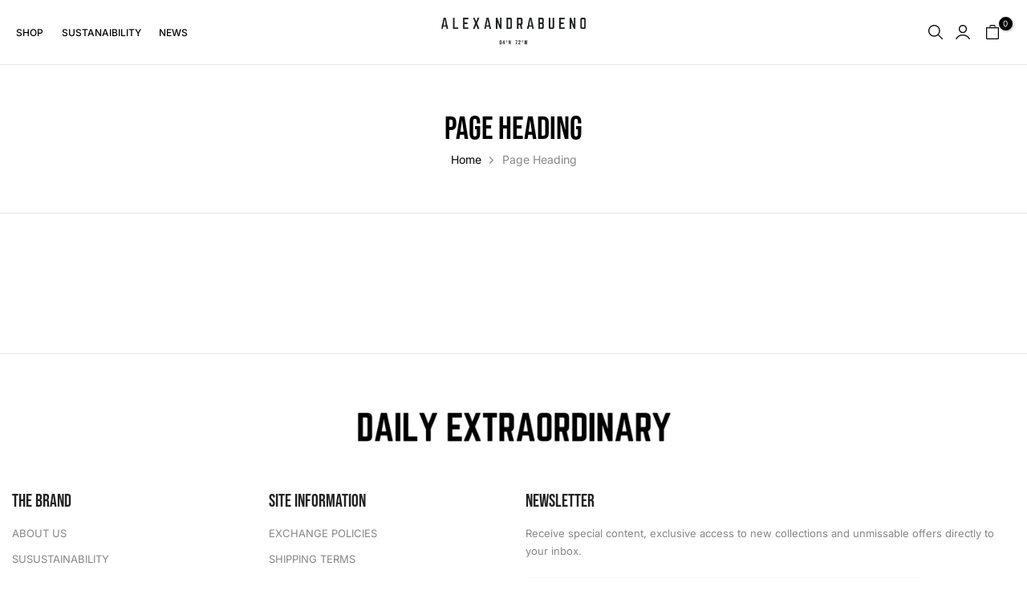

--- FILE ---
content_type: text/css
request_url: https://int.alexandrabueno.com/cdn/shop/t/6/assets/custom.css?v=168816156066277397201673995439
body_size: -178
content:
.t4s-tabs-inline .t4s-tabs-head{align-items:flex-end}.t4s-product__title{letter-spacing:.025em;font-family:bebas-neue;word-wrap:break-word!important;-webkit-font-smoothing:antialiased}.t4s-pr-rencent-related .t4s-pr-single_tabs{margin-bottom:38px;text-align:center}.t4s-pr-rencent-related .t4s-pr-single_tab-item.t4s-active{color:#020202;border-bottom:azure;letter-spacing:.025em;font-family:bebas-neue;font-size:45px;word-wrap:break-word}.t4s-product .t4s-product-title a{color:inherit;font-family:bebas-neue;font-size:25px;word-wrap:break-word}.t4s-product .t4s-product-inner:before{content:"";position:absolute;left:0;top:0;width:100%;height:100%;z-index:1;transition:.5s;opacity:0;background:transparent}.t4s-collection-item .t4s-collection-title>span{line-height:1.4;font-family:bebas-neue}.t4s-text-bl{font-family:bebas-neue}.t4s-product-colors{margin:0 -4px;display:none}.t4s-title{font-size:54px;line-height:40px;font-family:bebas-neue}.is--footer-collapse-true .t4s-col-heading{margin-bottom:0!important;font-family:bebas-neue;font-size:22px}#t4s-mini_cart .t4s-drawer__header span{font-weight:500;font-size:36px;text-transform:uppercase;line-height:37px;font-family:bebas-neue;margin-bottom:0}@media (min-width: 1025px){.is--footer-collapse-true .t4s-col-heading{margin-bottom:0!important;font-family:bebas-neue;font-size:22px;padding-bottom:20px}}@media (max-width:767px){.t4s-title{font-size:26px;line-height:40px;font-family:bebas-neue}.t4s-mb__menu>li>a{display:-webkit-box;display:-ms-flexbox;display:flex;-webkit-box-align:center;-ms-flex-align:center;align-items:center;-webkit-flex-direction:row;-ms-flex-direction:row;-webkit-box-orient:horizontal;-webkit-box-direction:normal;flex-direction:row;min-height:50px;border-bottom:1px solid rgba(var(--text-color-rgb),.2);color:var(--secondary-color);font-size:14px;text-align:left;line-height:1.3;font-size:30px;padding:20px;font-family:bebas-neue}}
/*# sourceMappingURL=/cdn/shop/t/6/assets/custom.css.map?v=168816156066277397201673995439 */


--- FILE ---
content_type: text/css
request_url: https://int.alexandrabueno.com/cdn/shop/t/6/assets/general-block.css?v=35298967773772558671673491795
body_size: 117
content:
.t4s-col-inner{padding-top:var(--pd-top);padding-inline-end:var(--pd-right);padding-bottom:var(--pd-bottom);padding-inline-start:var(--pd-left);background-color:var(--bg-cl)}.t4s-has-imgbg{background-repeat:no-repeat;background-position:center;background-size:cover}.t4s-text-bl{font-size:var(--text-fs);font-weight:var(--text-fw);line-height:var(--text-lh);letter-spacing:var(--text-ls);font-style:var(--text-fonts);color:var(--text-cl);margin-bottom:var(--mgb)}.t4s-custom-space{margin-bottom:var(--mgb-box)}.t4s-font-italic-true{font-style:italic!important}.t4s-text-shadow-true{text-shadow:0 0 4px rgba(0,0,0,.4)}.t4s-img-child:before,.t4s-img-child:after{pointer-events:none}.t4s-img-child{width:100%;font-size:0}.t4s-img-child,.custom-menu,.socials-block,.t4s-newsletter-parent,.t4s-countdown{margin-bottom:var(--mgb)}.t4s-img-child img{width:100%;max-width:var(--width);display:inline-block;vertical-align:top}.t4s-space-html{height:var(--height);margin-bottom:var(--mgb);vertical-align:top}.t4s-space-html:before{content:"";display:inline-block;max-width:100%;background-color:var(--color);width:var(--width);height:var(--height);vertical-align:top}.t4s-img-layer{width:100%;top:var(--ps-top);left:var(--ps-left)}.t4s-img-layer-innner{width:var(--layer-w);transform:translate(calc(-1*var(--ps-left)),calc(-1*var(--ps-top)))}.t4s-img-layer .t4s-img-layer-innner img,.t4s-img-child:not(.t4s-gallery-child) .t4s-img-inner img{max-width:100%}.t4s-img-child:not(.t4s-gallery-child) .t4s-img-inner{display:inline-block;font-size:0;width:100%;max-width:var(--width)}.t4s-img-child[style*="--width:0px"]:not(.t4s-gallery-child) .t4s-img-inner{max-width:var(--max-width)}.t4s-img-w{width:var(--width)}.t4s-img-child .t4s-img-w img{max-width:inherit}@media (min-width: 1025px){.t4s-img-child[style*="--width:0px"] img{max-width:var(--max-width)}.t4s-text-bl[style*="--text-lh:0px"]{line-height:1}.t4s-img-child:not(.t4s-gallery-child) .t4s-img-inner img{max-width:var(--width)}.t4s-img-child[style*="--width:0px"] .t4s-img-inner img,.t4s-img-child[style*="--width:0px"]:not(.t4s-gallery-child) .t4s-img-inner img{max-width:var(--max-width)}}@media (min-width: 768px) and (max-width: 1024px){.t4s-text-bl{font-size:var(--text-fs-tb);line-height:var(--text-lh-tb);letter-spacing:var(--text-ls-tb);margin-bottom:var(--mgb-tb)}.t4s-custom-space{margin-bottom:var(--mgb-box-tb)}.t4s-text-bl[style*="--text-lh-tb:0px"]{line-height:1}.t4s-img-child:not(.t4s-gallery-child) .t4s-img-inner img,.t4s-img-child img{max-width:var(--width-tb)}.t4s-img-child[style*="--width-tb:0px"] .t4s-img-inner img,.t4s-img-child:not(.t4s-gallery-child)[style*="--width-tb:0px"] .t4s-img-inner img,.t4s-img-child[style*="--width-tb:0px"]:not(.t4s-gallery-child) img{max-width:var(--max-width)}.t4s-space-html{height:var(--height-tl);margin-bottom:var(--mgb-tl)}.t4s-space-html:before{background-color:var(--color);width:var(--width-tb);height:var(--height-tb)}.t4s-hidden-tablet-true{display:none}.t4s-col-inner{padding-top:var(--pd-tb-top);padding-inline-end:var(--pd-tb-right);padding-bottom:var(--pd-tb-bottom);padding-inline-start:var(--pd-tb-left)}.t4s-countdown,.t4s-img-child,.custom-menu,.socials-block,.t4s-newsletter-parent{margin-bottom:var(--mgb-tb)}}@media (max-width: 1024px){.t4s-hidden-br-mb-true br{display:none!important}}@media (max-width: 767px){.t4s-col-inner{padding-top:var(--pd-mb-top);padding-inline-end:var(--pd-mb-right);padding-bottom:var(--pd-mb-bottom);padding-inline-start:var(--pd-mb-left)}.t4s-text-bl{font-size:var(--text-fs-mb);line-height:var(--text-lh-mb);letter-spacing:var(--text-ls-mb);margin-bottom:var(--mgb-mb)}.t4s-text-bl[style*="--text-lh-mb:0px"]{line-height:1}.t4s-hidden-mobile-true,.t4s-hidden-br-mb-true br{display:none!important}.t4s-countdown,.t4s-img-child,.custom-menu,.socials-block,.t4s-newsletter-parent{margin-bottom:var(--mgb-mb)}.t4s-custom-space{margin-bottom:var(--mgb-box-mb)}.t4s-space-html{height:var(--height-mb);margin-bottom:var(--mgb-mb)}.t4s-space-html:before{background-color:var(--color);width:var(--width-mb);height:var(--height-mb)}.t4s-img-child:not(.t4s-gallery-child) .t4s-img-inner img,.t4s-img-child img{max-width:var(--width-mb)}.t4s-img-child[style*="--width-mb:0px"] .t4s-img-inner img,.t4s-img-child:not(.t4s-gallery-child)[style*="--width-mb:0px"] .t4s-img-inner img,.t4s-img-child[style*="--width-mb:0px"]:not(.t4s-gallery-child) img{max-width:var(--max-width)}}
/*# sourceMappingURL=/cdn/shop/t/6/assets/general-block.css.map?v=35298967773772558671673491795 */


--- FILE ---
content_type: text/css
request_url: https://int.alexandrabueno.com/cdn/shop/t/6/assets/login-sidebar.css?v=146680288148420321991673491797
body_size: 376
content:
#t4s-login-sidebar .t4s-drawer__header>span,.t4s-content-login-sidebar{display:none}#t4s-login-sidebar{padding:30px 20px 20px}#t4s-login-sidebar .t4s-drawer__header button.t4s-drawer__close{position:absolute;z-index:1;top:10px;right:10px;width:37px;height:37px;line-height:37px;border-radius:var(--btn-radius2);color:var(--secondary-color);background-color:rgba(var(--text-color-rgb),.14)}#t4s-login-sidebar .t4s-drawer__header button.t4s-drawer__close svg{transition:.5s ease 0s;width:18px;height:18px}#t4s-login-sidebar .t4s-drawer__header>span{text-transform:uppercase;font-size:12px;color:var( --heading-color);font-weight:500;padding:0 0 12px;position:relative}#t4s-login-sidebar .t4s-drawer__header>span:after{border-bottom:solid 2px var( --heading-color);content:"";position:absolute;z-index:2;left:0;right:0;bottom:0;width:100%;max-width:210px;margin:auto}#t4s-login-sidebar .t4s-drawer__header>span[aria-hidden=false],.t4s-content-login-sidebar[aria-hidden=false]{display:block;-webkit-animation:1.25s t4s-ani-fadeIn;animation:1.25s t4s-ani-fadeIn}#t4s-login-sidebar .t4s-drawer__header{padding:0;border:none;min-height:1px;text-align:center;margin-bottom:40px}#t4s-login-sidebar .t4s-drawer__content .t4s-drawer__main>.t4s-drawer__scroll{padding:0}#t4s-login-sidebar .t4s-content-login-sidebar{overflow-x:hidden;overflow-y:auto;font-size:12px;font-weight:400;color:var(--text-color)}#t4s-login-sidebar a{color:var(--link-color);text-decoration:underline;font-size:12px;margin:0 0 10px}.t4s-btn-full-width{width:100%}#t4s-login-sidebar .t4s_field{text-align:inherit}#t4s-login-sidebar .t4s_field label{position:absolute;top:0;left:14px;transform:scale(1);transform-origin:left top;transition:transform .2s ease-in-out;pointer-events:none;display:flex;align-items:center;height:100%;margin:auto;bottom:0}#t4s-login-sidebar .t4s_field input:-webkit-autofill,#t4s-login-sidebar .t4s_field input:focus,#t4s-login-sidebar .t4s_field input:not(:placeholder-shown){padding:18px 14px 6px}#t4s-login-sidebar .t4s_field input:-webkit-autofill~label,#t4s-login-sidebar .t4s_field input:focus~label,#t4s-login-sidebar .t4s_field input:not(:placeholder-shown)~label{transform:translateY(-6px) scale(.8)}#t4s-login-sidebar .t4s_fieldinput::-webkit-search-cancel-button,.t4s_field__input::-webkit-search-cancel-button{display:none}#t4s-login-sidebar .t4s_field input::-webkit-autofill,#t4s-login-sidebar .t4s_field input:::autofill{color:inherit}#t4s-login-sidebar .t4s_field input:-webkit-autofill{border-color:rgba(var(--text-color-rgb),.8);-webkit-box-shadow:0 0 0 1000px #fff inset;-webkit-text-fill-color:inherit}#t4s-login-sidebar input{width:100%;color:var(--text-color);font-size:12px;padding:0 20px;line-height:52px;border:solid 1px var(--border-color);height:54px;background-color:transparent!important;border-radius:var(--other-radius)}#t4s-login-sidebar input:focus{border-color:var(--secondary-color)}#t4s-login-sidebar .t4s_field input::placeholder,.t4s_field__input::placeholder{opacity:0}#t4s-login-sidebar .t4s_mb_20{margin-bottom:20px}#t4s-login-sidebar .t4s_btn_submmit,#t4s-login-sidebar .t4s-next-tab{width:100%;height:55px;line-height:55px;font-size:12px;font-weight:500;padding:0;margin:0 0 13px;color:var(--t4s-light-color);background-color:var(--t4s-dark-color);display:block;text-align:center;text-transform:uppercase;text-decoration:none;border-radius:var(--btn-radius)}#t4s-login-sidebar .t4s-next-tab{background-color:rgba(var(--text-color-rgb),.6);margin-bottom:0}#t4s-login-sidebar .required{color:inherit}#t4s-login-sidebar .form__message{font-size:12px;font-weight:400;vertical-align:middle;align-items:center;display:flex;text-transform:uppercase}#t4s-login-sidebar .t4s_field+.form__message{margin-top:-15px;margin-bottom:20px;text-transform:none}#t4s-login-sidebar .form__message>svg{width:20px;height:20px;vertical-align:middle;margin-right:5px}#t4s-login-sidebar .t4s-privacy-policy{font-size:13px;line-height:24px;color:var(--secondary-color);margin-bottom:15px}#t4s-login-sidebar .t4s-privacy-policy a:hover{color:var(--accent-color)}@media (min-width: 768px){#t4s-login-sidebar.t4s-login-popup-true{width:510px;padding:25px 30px 30px;left:0;right:0;margin:auto;top:0;bottom:0;max-height:450px}#t4s-login-sidebar.t4s-login-popup-true[data-target=recover]{max-height:386px}#t4s-login-sidebar.t4s-login-popup-true[data-target=create]{max-height:548px}#t4s-login-sidebar .t4s-drawer__header button.t4s-drawer__close{right:30px;top:15px}}@media (-moz-touch-enabled: 0),(hover: hover) and (min-width: 1025px){#t4s-login-sidebar .t4s-drawer__close:hover{background-color:transparent}#t4s-login-sidebar .t4s-drawer__close:hover>svg{transform:rotate(180deg)}#t4s-login-sidebar a:hover{color:var(--link-color-hover)}#t4s-login-sidebar .t4s_btn_submmit:hover{background-color:var(--accent-color);color:var(--t4s-light-color)}#t4s-login-sidebar .t4s-next-tab:hover{background-color:var(--t4s-dark-color);color:var(--t4s-light-color)}}
/*# sourceMappingURL=/cdn/shop/t/6/assets/login-sidebar.css.map?v=146680288148420321991673491797 */
